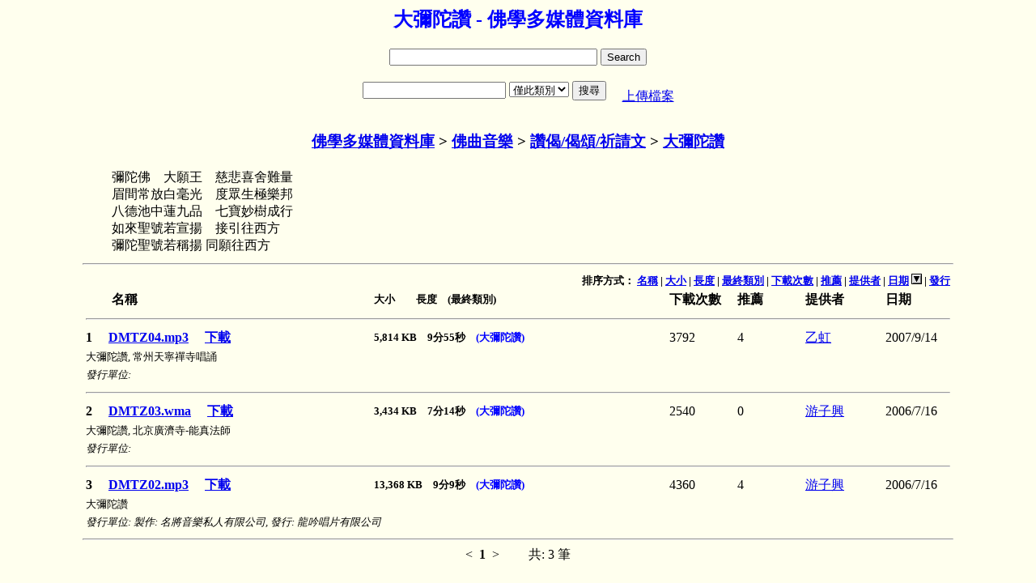

--- FILE ---
content_type: text/html
request_url: https://www.buda.idv.tw/db.asp?node=126
body_size: 15094
content:


<HEAD>
<META HTTP-EQUIV="content-type" CONTENT="text/html;charset=UTF-8">
<META NAME="description" CONTENT="DMTZ04.mp3 大彌陀讚, 常州天寧禪寺唱誦 ;DMTZ03.wma 大彌陀讚, 北京廣濟寺-能真法師 ;DMTZ02.mp3 大彌陀讚 製作: 名將音樂私人有限公司, 發行: 龍吟唱片有限公司;">
<link rel="canonical" href="http://www.buda.idv.tw/db.asp?node=126" />
<TITLE>大彌陀讚 - 佛學多媒體資料庫</TITLE>
</HEAD>
<BODY bgcolor="#FFFFee">
<CENTER>
<H2><Font Color=0000FF>大彌陀讚 - 佛學多媒體資料庫</Font></H2>


<form action="" id="searchbox_001009778949889820789:eagtzpqwxoq" onsubmit="return false;">
  <div>
    <input type="text" name="q" size="30"/>
    <input type="submit" value="Search"/>
  </div>
</form>
<script type="text/javascript" src="http://www.google.com/coop/cse/brand?form=searchbox_001009778949889820789%3Aeagtzpqwxoq&lang=zh-Hant"></script>

<div id="results_001009778949889820789:eagtzpqwxoq" style="display:none">
  <div class="cse-closeResults"> 
    <a>&times; 關閉</a>
  </div>
  <div class="cse-resultsContainer"></div>
</div>

<style type="text/css">
@import url(http://www.google.com/cse/api/overlay.css);
</style>

<script src="http://www.google.com/uds/api?file=uds.js&v=1.0&key=ABQIAAAAYwYfTZTOW7KakfcSXRzcphQ9Rh3zZotm30qvv79InLGoB2pcpxSNqr459mYIxdtNYosKsWxbILYX4Q&hl=zh-TW" type="text/javascript"></script>
<script src="http://www.google.com/cse/api/overlay.js" type="text/javascript"></script>
<script type="text/javascript">
function OnLoad() {
  new CSEOverlay("001009778949889820789:eagtzpqwxoq",
                 document.getElementById("searchbox_001009778949889820789:eagtzpqwxoq"),
                 document.getElementById("results_001009778949889820789:eagtzpqwxoq"));
}
GSearch.setOnLoadCallback(OnLoad);
</script><TABLE>
<TR><TD><FORM ACTION="/db.asp" METHOD=GET onsubmit="return check_page(this)">
<INPUT TYPE=TEXT NAME=keyword SIZE=20 Value=""> <SELECT NAME=node><OPTION VALUE="1">全部類別<OPTION VALUE="126" selected>僅此類別</SELECT>
<INPUT TYPE="Submit" Value="搜尋"></FORM>
<TD>　<A HREF="upload.asp">上傳檔案</A>
</TABLE>

<SCRIPT>
function check_page(theForm) {
  if ( ! theForm.keyword.value) {
 	alert("請輸入查詢條件");
       	return (false);
  }
}
</SCRIPT><H3><A HREF='./'>佛學多媒體資料庫</A> > <A HREF='db.asp?node=2'>佛曲音樂</A> > <A HREF='db.asp?node=106'>讚偈/偈頌/祈請文</A> > <A HREF='db.asp?node=126'>大彌陀讚</A></H3>

	<table BORDER=0 width="80%">
	<tr align="left"><TD COLSPAN=3>彌陀佛　大願王　慈悲喜舍難量<BR>
眉間常放白毫光　度眾生極樂邦<BR>
八德池中蓮九品　七寶妙樹成行<BR>
如來聖號若宣揚　接引往西方<BR>
彌陀聖號若稱揚	同願往西方
	</table>
<script type="text/javascript">
var gaJsHost = (("https:" == document.location.protocol) ? "https://ssl." : "http://www.");
document.write(unescape("%3Cscript src='" + gaJsHost + "google-analytics.com/ga.js' type='text/javascript'%3E%3C/script%3E"));
</script>
<script type="text/javascript">
try {
var pageTracker = _gat._getTracker("UA-7170433-1");
pageTracker._trackPageview();
} catch(err) {}
</script><script type="text/javascript">
var YUrlEncode = encodeURIComponent || escape ;
function _st_u_en(str)
{
return YUrlEncode(str);
}

function _st_u_en_o(str) 
{ 
	var en="",i=0; 
	
	for(i=0;i<str.length;i++){ 
		if(str.charCodeAt(i)>=0&&str.charCodeAt(i)<=255){ 
			if(str.charCodeAt(i)==43) {
				en=en+'%2b';
			} else {
				en=en+escape(str.charAt(i));
			}
		} 
		else { 
			en=en+str.charAt(i); 
		} 
	}
	
	return en; 
} 

function _st_g_sr() 
{ 
	if (self.screen) { 
		sr=screen.width+"x"+screen.height; 
	} 
	else if (self.java) { 
		var j=java.awt.Toolkit.getDefaultToolkit(); 
		var s=j.getScreenSize(); 
		sr=s.width+"x"+s.height; 
	} 

	return sr; 
} 

function _st_g_sc() 
{ 
	var sc=""; 

	if (self.screen) { 
		sc=screen.colorDepth+"-bit"; 

	} 
	return sc; 
} 

function _st_g_lg() 
{ 
	var lg=""; 
	var n=navigator; 

	if (n.language) { 
		lg=n.language.toLowerCase(); 
	} 
	else if (n.browserLanguage) { 
		lg=n.browserLanguage.toLowerCase(); 
	}
	
	return lg; 
} 

function _st_g_ag() 
{ 
	var ag=""; 
	var n=navigator; 

	if (n.userAgent) { 
		ag = n.userAgent; 
	} 

	return ag; 
}

function _st_g_je() { 
	var je=""; 
	var n=navigator; 
	je = n.javaEnabled()?1:0; 

	return je; 
} 

function _st_g_fl() 
{ 
	var f="",n=navigator; 
	
	if (n.plugins && n.plugins.length) { 
		for (var ii=0;ii<n.plugins.length;ii++) { 
			if (n.plugins[ii].name.indexOf('Shockwave Flash')!=-1) { 
				f=n.plugins[ii].description.split('Shockwave Flash ')[1]; 
				break; 
			} 
		} 
	} 
	else if (window.ActiveXObject) { 
		for (var ii=10;ii>=2;ii--) { 
			try { 
				var fl=eval("new ActiveXObject('ShockwaveFlash.ShockwaveFlash."+ii+"');"); 
				if (fl) { 
					f=ii + '.0'; break; 
				} 
			} catch(e) {} 
		} 
	} 
	
	return f; 
}

function _st_c_co()
{
	var c_en = (navigator.cookieEnabled)? 1 : 0;

	return c_en;
}

function _st_g_ss_val(str)
{
	len=str.indexOf("_"); 
	str=str.substring(len+1); 
	len=str.indexOf("_"); 
	str=str.substring(len+1); 

	return str; 
}

function _st_g_co(name) 
{ 
	var mn=name+"="; 
	var b,e; 
	var co=document.cookie; 

	if (mn=="=") { 
		return co; 
	} 
	b=co.indexOf(mn); 
	if (b < 0) { 
		return ""; 
	} 
	
	e=co.indexOf(";", b+name.length); 

	if (e < 0) { 
		return co.substring(b+name.length + 1); 
	} 
	else { 
		return co.substring(b+name.length + 1, e); 
	} 
} 

function _st_s_co(name,val,cotp) 
{ 
	var date=new Date; 
	var year=date.getYear(); 
	var hour=date.getHours(); 

	if (cotp == 0) { 
		document.cookie=name+"="+val+";"; 
	} 
	else if (cotp == 1) { 
		year=year+10; 
		date.setYear(year); 
		document.cookie=name+"="+val+";expires="+date.toGMTString()+";"; 
	} 
	else if (cotp == 2) { 
		hour=hour+1; 
		date.setHours(hour); 
		document.cookie=name+"="+val+";expires="+date.toGMTString()+";"; 
	} 
} 

function _st_g_so() 
{ 
	var so=""; 
	var n=navigator; 
	
	if (n.appName) { 
		so=n.appName; 
	} 
	
	return so; 
} 

function _st_g_stm() 
{ 
	var date = new Date(); 
	var yy=date.getYear(); 
	var mm=date.getMonth(); 
	var dd=date.getDate(); 
	var hh=date.getHours(); 
	var ii=date.getMinutes(); 
	var ss=date.getSeconds(); 
	var i; 
	var tm=0; 
	for(i = 1970; i < yy; i++) { 
		if ((i % 4 == 0 && i % 100 != 0) || (i % 100 == 0 && i % 400 == 0)) { 
			tm=tm+31622400; 
		} 
		else { 
			tm=tm+31536000; 
		} 
	}
	mm=mm+1;
	
	for(i = 1; i < mm; i++) { 
		if (i == 1 || i == 3 || i == 5 || i == 7 || i == 8 || i == 10 || i == 12) { 
			tm=tm+2678400; 
		} 
		else { 
			if (i == 2) { 
				if ((yy % 4 == 0 && yy % 100 != 0) || (yy % 100 == 0 && yy % 400 == 0)) { 
					tm=tm+2505600; 
				} 
				else { 
					tm=tm+2419200; 
				} 
			} 
			else { 
				tm=tm+2592000; 
			} 
		} 
	}
	
	tm = tm +  (dd-1) * 86400; tm = tm +  hh * 3600; 
	tm = tm +  ii * 60; 
	tm = tm +  ss; 
	return tm; 
} 

function _st_g_ctm(str) 
{ 
	len=str.indexOf("_"); 
	str=str.substring(len+1); 
	len=str.indexOf("_"); 
	str=str.substring(0,len); 
	return parseInt(str, 10); 
}

function _st_g_u_sn(str) 
{ 
	len=str.indexOf("_"); 
	str=str.substring(0,len); 

	return parseInt(str); 
}

if(typeof YAHOO=="undefined"){var YAHOO={};}YAHOO.namespace=function(){var A=arguments,E=null,C,B,D;for(C=0;C<A.length;C=C+1){D=A[C].split(".");E=YAHOO;for(B=(D[0]=="YAHOO")?1:0;B<D.length;B=B+1){E[D[B]]=E[D[B]]||{};E=E[D[B]];}}return E;};

YAHOO.createEl = {
    get : function(sTag, oAttr, sHtml, sAppendType) {
        var el = document.createElement(sTag);
        for (var i in oAttr) { // necessary for each all item
            el[i] = oAttr[i];
        }
        if (sHtml) {
            el.innerHTML = sHtml;
        }
        if(sAppendType){
            this.append(el,sAppendType);
        }
        if(!el.id){
            YAHOO.namespace("util.Dom");
            if(YAHOO.util.Dom.generateId){
                YAHOO.util.Dom.generateId(el);
            }
        }
        return el;
    },
    append : function(dNode,sType){
        switch(sType){
            default :
            case 'head':
                var p = document.getElementsByTagName("head")[0] || document.body;
                p.appendChild(dNode);
                break;
            case 'bodyAbsolute':
                dNode.style.position = 'absolute';
                dNode.style.display = 'none';
            case 'bodyStart':
                document.body.insertBefore(dNode,document.body.childNodes[0]);
                break;
            case 'bodyEnd':
                document.body.appendChild(dNode);
                break;
        }
    },
    remove : function(dNode){
        // Must use setTimeout, otherwise may cause crashes in IE6
        setTimeout(function() {
            dNode.parentNode.removeChild(dNode);
            dNode = null;
        }, 0);
    },
    js : function(sUrl,sCharset){
         var dNode = this.get("script",{src:sUrl,type:'text/javascript'},null,'head');
         if(sCharset){
            dNode.setAttribute('charset',sCharset);
         }
         return dNode;
    } 
};

var _st_unit_id=215214;
var _st_expr_tm=1800; 
var _st_url_sn=0;
var _st_ip="tw.rc.webmaster.yahoo.com";
var _st_dest="/ystat.do?unit_id="+_st_unit_id; 
var _st_nuv=0; 
var _st_uv =""; 
var _st_ss =""; 
var _st_ref=""; 
var _st_url=""; 
var _st_clr=""; 
var _st_scr=""; 
var _st_lng=""; 
var _st_agt=""; 
var _st_jvm=""; 
var _st_flu="";
var _st_sof=""; 
var _st_cva=""; 
var _st_len=0; 

var rand;
var _en_co = _st_c_co();
var _ss_val = 0;

_st_uv="1084532696576192321"; 
_st_nuv=0;
	
_st_ss=_st_g_co("ystat_tw_ss_"+String(_st_unit_id)); 
if (_st_ss == "") { 
	_st_url_sn = 0;
	rand = parseInt( Math.random() * 4000000000 );
	_st_ss="0_"+_st_g_stm()+"_"+String(rand);
	_st_s_co("ystat_tw_ss_"+String(_st_unit_id), _st_ss, 0); 
} 
else { 
	if (_st_g_stm() - _st_g_ctm(_st_ss) > _st_expr_tm) { 
		_st_url_sn = 0;
		rand = parseInt( Math.random() * 4000000000 );
		_st_ss="0_"+_st_g_stm()+"_"+String(rand); 
	} 
	else{
		_st_url_sn = _st_g_u_sn(_st_ss) + 1;
		_ss_val = _st_g_ss_val(_st_ss);
		_st_ss = String(_st_url_sn)+"_"+_st_g_stm()+"_"+_ss_val; 
	}
		
	_st_s_co("ystat_tw_ss_"+String(_st_unit_id), _st_ss, 0); 
} 
	
_st_cva=String(Math.random()); 
_st_len=_st_ss.indexOf("_"); 
_st_ss=_st_g_ss_val(_st_ss);
_st_ref=document.referrer; 
_st_ref=_st_u_en(String(_st_ref)); 
_st_url=document.URL; 
_st_url=_st_u_en(String(_st_url)); 
_st_clr=_st_g_sc(); 
_st_clr=_st_u_en(String(_st_clr)); 
_st_scr=_st_g_sr(); 
_st_scr=_st_u_en(String(_st_scr)); 
_st_lng=_st_g_lg(); 
_st_lng=_st_u_en(String(_st_lng)); 
_st_agt=_st_g_ag(); 
_st_agt=_st_u_en(String(_st_agt)); 
_st_jvm=_st_g_je(); 
_st_jvm=_st_u_en(String(_st_jvm)); 
_st_flu=_st_g_fl(); 
_st_flu=_st_u_en(String(_st_flu)); 
_st_sof=_st_g_so(); 
_st_sof=_st_u_en(String(_st_sof)); 
_st_dest="http://"+_st_ip+_st_dest+"&uv="+_st_uv+"&nuv="+_st_nuv+"&ss="+_st_ss+"&usn="+_st_url_sn+"&ec="+_en_co+"&ref="+_st_ref+"&url="+_st_url+"&nac="+_st_sof+"&agt="+_st_agt+"&clr="+_st_clr+"&scr="+_st_scr+"&lng="+_st_lng+"&jvm="+_st_jvm+"&flu="+_st_flu+"&tm=1255146478"+"&tc=de8cf41aec0126409e6aae1d21b65931"+"&ut=0"+"&cnu="+_st_cva+"&jjj=3";
YAHOO.createEl.js(_st_dest);

</script>
<HR Width='85%'>

<table BORDER=0 width="85%" style="WORD-BREAK:break-all;">
<tr align="right"><TH COLSPAN=6><FONT SIZE=2>排序方式：
<A HREF='/db.asp?node=126&keyword=&PageNo_form=&SortBy_form=LocalFileName'>名稱</A> | 

<A HREF='/db.asp?node=126&keyword=&PageNo_form=&SortBy_form=file_size'>大小</A> | 

<A HREF='/db.asp?node=126&keyword=&PageNo_form=&SortBy_form=duration'>長度</A> | 
 
<A HREF='/db.asp?node=126&keyword=&PageNo_form=&SortBy_form=child'>最終類別</A> | 

<A HREF='/db.asp?node=126&keyword=&PageNo_form=&SortBy_form=downloads+DESC'>下載次數</A> | 

<A HREF='/db.asp?node=126&keyword=&PageNo_form=&SortBy_form=recommend+DESC'>推薦</A> | 

<A HREF='/db.asp?node=126&keyword=&PageNo_form=&SortBy_form=author'>提供者</A> | 

<A HREF='/db.asp?node=126&keyword=&PageNo_form=&SortBy_form=dates'>日期</A> <img src='./images/down.gif'> | 

<A HREF='/db.asp?node=126&keyword=&PageNo_form=&SortBy_form=publish'>發行</A>
</FONT>
<tr align="left"><TH>　　名稱<TH><FONT SIZE=2>大小　　長度　(最終類別)</FONT><TH width=80>下載次數<TH width=80>推薦<TH>提供者<TH width=80>日期

	<TR><TH COLSPAN=6><HR>
	<TR align="left"><TH>1　
	
	
		<A HREF="show.asp?file_serial_no=2649">DMTZ04.mp3</A>
		　<A HREF='download.asp?file_serial_no=2649'>下載</A>
	
	<TH><FONT SIZE=2>5,814 KB　9分55秒　<A HREF="db.asp?node=126" onmouseover="this.style.color=&quot;red&quot;" onmouseout="this.style.color=&quot;blue&quot;" style="text-decoration:None;cursor:hand;color:#0000FF;">(大彌陀讚)</A></FONT><TD>3792<TD>4<TD><a href='MAILTO:tthoong@yahoo.com'>乙虹</A><TD>2007/9/14
	<TR><TD COLSPAN=6><FONT SIZE=2>大彌陀讚, 常州天寧禪寺唱誦</FONT>
	
	<TR><TD COLSPAN=2><FONT SIZE=2><I>發行單位: </I></FONT><TD COLSPAN=4>
	<TR><TH COLSPAN=6><HR>
	<TR align="left"><TH>2　
	
	
		<A HREF="show.asp?file_serial_no=2052">DMTZ03.wma</A>
		　<A HREF='download.asp?file_serial_no=2052'>下載</A>
	
	<TH><FONT SIZE=2>3,434 KB　7分14秒　<A HREF="db.asp?node=126" onmouseover="this.style.color=&quot;red&quot;" onmouseout="this.style.color=&quot;blue&quot;" style="text-decoration:None;cursor:hand;color:#0000FF;">(大彌陀讚)</A></FONT><TD>2540<TD>0<TD><a href='MAILTO:daviseou@ms1.url.com.tw'>游子興</A><TD>2006/7/16
	<TR><TD COLSPAN=6><FONT SIZE=2>大彌陀讚, 北京廣濟寺-能真法師</FONT>
	
	<TR><TD COLSPAN=2><FONT SIZE=2><I>發行單位: </I></FONT><TD COLSPAN=4>
	<TR><TH COLSPAN=6><HR>
	<TR align="left"><TH>3　
	
	
		<A HREF="show.asp?file_serial_no=2051">DMTZ02.mp3</A>
		　<A HREF='download.asp?file_serial_no=2051'>下載</A>
	
	<TH><FONT SIZE=2>13,368 KB　9分9秒　<A HREF="db.asp?node=126" onmouseover="this.style.color=&quot;red&quot;" onmouseout="this.style.color=&quot;blue&quot;" style="text-decoration:None;cursor:hand;color:#0000FF;">(大彌陀讚)</A></FONT><TD>4360<TD>4<TD><a href='MAILTO:daviseou@ms1.url.com.tw'>游子興</A><TD>2006/7/16
	<TR><TD COLSPAN=6><FONT SIZE=2>大彌陀讚</FONT>
	
	<TR><TD COLSPAN=2><FONT SIZE=2><I>發行單位: 製作: 名將音樂私人有限公司, 發行: 龍吟唱片有限公司</I></FONT><TD COLSPAN=4>
</table>
<HR Width='85%'>
<&nbsp;&nbsp;<B>1</B>&nbsp;&nbsp;>　

<!--頁次:
<select name='jump' onpropertychange='javascript:location.href=this.value;'>"
-->


　共: 3 筆<BR>


</CENTER>
</BODY>
</HTML>